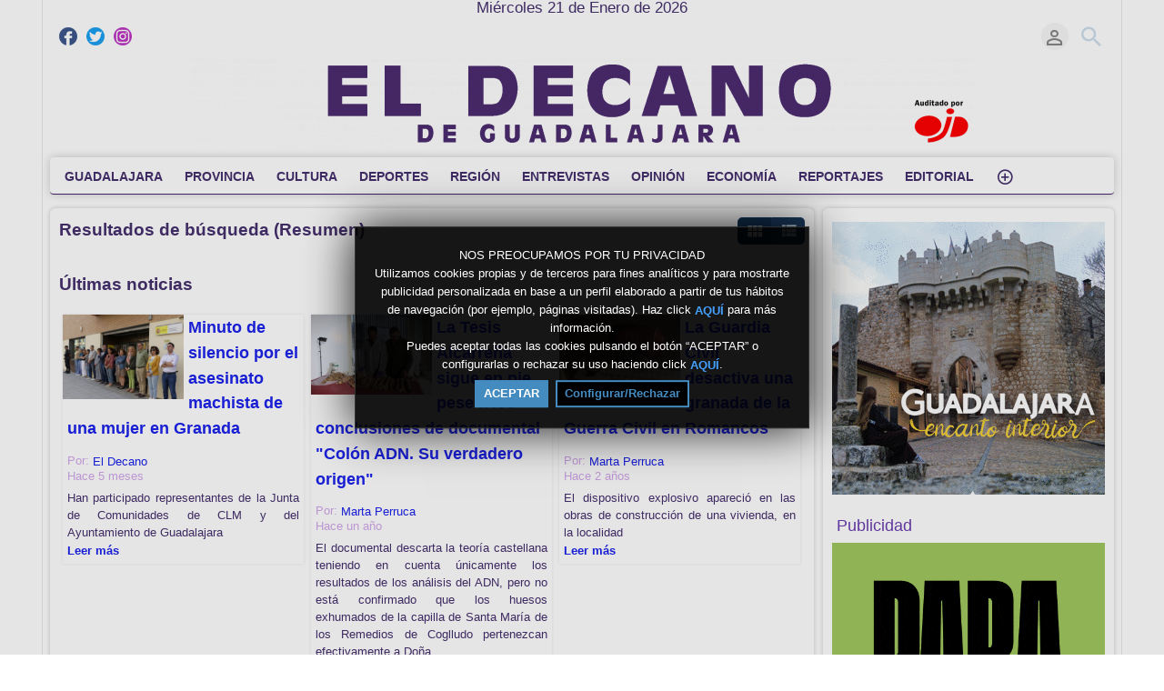

--- FILE ---
content_type: text/html; charset=UTF-8
request_url: https://eldecanodeguadalajara.com/index.php/portal/search/(tag)granada/
body_size: 15767
content:
<!DOCTYPE HTML>
<html lang="es" dir="ltr" class="v2 fe ltr ">
<head>
<meta charset="utf-8">
<title>EL DECANO DE GUADALAJARA | Búsqueda (Resumen) | Tag | granada</title>
<meta name="description" content="Resultados de búsqueda (Resumen) para: Tag | granada" >
<meta name="keywords" content="Buscar, Resumen, granada" >
<meta http-equiv=X-UA-Compatible content="IE=edge">
<meta name="viewport" content="width=device-width, initial-scale=1">
<link rel="canonical" href="https://eldecanodeguadalajara.com/index.php/portal/search/(tag)granada/" />
<meta name="robots" content="noindex">
<meta name="twitter:card" content="summary">
<meta name="twitter:site" content="@ElDecanodeGuad1">
<meta name="twitter:title" content="EL DECANO DE GUADALAJARA | Búsqueda (Resumen) | Tag | granada">
<meta name="twitter:description" content="Resultados de búsqueda (Resumen) para: Tag | granada">
<meta name="twitter:image:src" content="https://eldecanodeguadalajara.com/uploads/images/img_social_1751474308.png">
<meta name="twitter:url" content="https://eldecanodeguadalajara.com/index.php/portal/search/(tag)granada/">
<meta property="og:site_name" content="EL DECANO DE GUADALAJARA"/>
<meta property="og:url" content="https://eldecanodeguadalajara.com/index.php/portal/search/(tag)granada/" />
<meta property="og:title" content="EL DECANO DE GUADALAJARA | Búsqueda (Resumen) | Tag | granada"/>
<meta property="og:description" content="Resultados de búsqueda (Resumen) para: Tag | granada"/>
<meta property="og:image" content="https://eldecanodeguadalajara.com/uploads/images/img_social_1751474308.png"/>
<meta property="og:image:width" content="2268"/>
<meta property="og:image:height" content="263"/>
<link rel="image_src" href="https://eldecanodeguadalajara.com/uploads/images/img_social_1751474308.png" />
<meta property="og:type" content="website"/>
<link rel="stylesheet" href="https://eldecanodeguadalajara.com/public/frontend/v2/css_default/_main.css?pb=3999e7fa1de03eda99150ac58a1ac018"/>
<link rel="stylesheet" href="https://eldecanodeguadalajara.com/public/frontend/v2/fonts/icomoon/icomoon.css">
<link rel="stylesheet" href="https://eldecanodeguadalajara.com/public/frontend/v2/css_default/modal.css?pb=3999e7fa1de03eda99150ac58a1ac018"/>
<script>var elm=document.getElementsByTagName('html'); if(elm[0].dir=='rtl'||elm[0].style.direction=='rtl') document.write('<link rel="stylesheet" href="https://eldecanodeguadalajara.com/public/frontend/v2/css_default/_main_rtl.css?pb=3999e7fa1de03eda99150ac58a1ac018"/>');</script>
<link id="styler" rel="stylesheet" type="text/css" href="https://eldecanodeguadalajara.com/uploads/docs/style_1665483232.css"/>
<link rel="icon" href="https://eldecanodeguadalajara.com/favicon.ico">
<link rel="icon" href="https://eldecanodeguadalajara.com/apple-touch-icon-precomposed.png">
<link rel="apple-touch-icon-precomposed" href="https://eldecanodeguadalajara.com/apple-touch-icon-precomposed.png">
<link rel="apple-touch-icon" href="https://eldecanodeguadalajara.com/apple-touch-icon.png">
<script>
var SITE_BASE_URL = "https://eldecanodeguadalajara.com/";
var PUBLIC_COMMON_BASE_URL = "https://eldecanodeguadalajara.com/public/common/";
var THEME_BASE_URL = "https://eldecanodeguadalajara.com/public/frontend/v2/";
var HTML5_WEBM_ENABLED = 01;
var HTML5_DASH_ENABLED = 00;
var PRODUCT_BUILD_ID = "3999e7fa1de03eda99150ac58a1ac018";
</script>
<script src="https://eldecanodeguadalajara.com/langs/frontend/es/k_lang.js?pb=3999e7fa1de03eda99150ac58a1ac018"></script>
<script src="https://ajax.googleapis.com/ajax/libs/jquery/1.12.4/jquery.min.js"></script><script>window.jQuery || document.write('<script src="https://eldecanodeguadalajara.com/public/common/js/jquery-1.12.4.min.js"><\/script>');</script>
<script src="https://ajax.googleapis.com/ajax/libs/jqueryui/1.12.1/jquery-ui.min.js"></script><script>window.jQuery.ui || document.write('<script src="https://eldecanodeguadalajara.com/public/common/js/jquery-ui-1.12.1.min.js"><\/script>');</script>
<script src="https://eldecanodeguadalajara.com/public/common/js/k_common.js?pb=3999e7fa1de03eda99150ac58a1ac018"></script>
<script src="https://eldecanodeguadalajara.com/public/common/js/k_clip_preview.js"></script>
<script src="https://eldecanodeguadalajara.com/public/frontend/v2/js/main.js?pb=3999e7fa1de03eda99150ac58a1ac018"></script>
<link rel="stylesheet" href="https://eldecanodeguadalajara.com/public/common/js/k_cookies_notice.css"/>
<script>
var PRIVACY_POLICY_URL = "https://eldecanodeguadalajara.com/index.php/portal/p/2/";
var COOKIES_POLICY_URL = "https://eldecanodeguadalajara.com/index.php/portal/p/4/";
</script>
<script src="https://eldecanodeguadalajara.com/public/common/js/k_cookies_notice.js" async></script>
<script>
runHTMLHeadFuncs();
</script>
<!--[if lt IE 9]>
<script src="https://eldecanodeguadalajara.com/public/frontend/v2/js/respond.min.js"></script>
<![endif]-->
<script>if(typeof(stf)=="function"){stf();}if(typeof(stfi)=="function"){stfi();}</script><link rel="stylesheet" href="https://eldecanodeguadalajara.com/public/frontend/v2/eldecano.css"></link>
<style>
.mainMenu > li.destacado a { color:#f00;}
.views { display:none !important; }
</style>
<style>
@media screen and (max-width:760px)
{
.headerLogoArea.withBanner { display:block; }
.headerLogoArea.withBanner .headerLogo { display:none; }
}
</style>
<script type="application/ld+json">{ "@context" : "https://schema.org", "@type" : "Organization", "name" : "EL DECANO DE GUADALAJARA", "url" : "https://eldecanodeguadalajara.com/", "logo": "https://eldecanodeguadalajara.com/uploads/images/img_social_1751474308.png", "sameAs" : ["https://www.facebook.com/profile.php?id=100063727801534","https://twitter.com/ElDecanodeGuad1/","https://www.instagram.com/eldecanoguadalajara/"] }</script><script src="https://eldecanodeguadalajara.com/public/common/js/unveil/jquery.unveil.js"></script><script>
runLazyLoad=function() { $("img").unveil(50, function() { $(this).load(function() { this.style.opacity = 1; $("body").trigger("_lazyloadimageload",{}); }); }); }; $(document).ready(function(){ runLazyLoad(); }); </script>
<link rel="stylesheet" href="https://eldecanodeguadalajara.com/public/frontend/v2/css_default/k_notifications.css?pb=3999e7fa1de03eda99150ac58a1ac018"/>
<link rel="alternate" type="application/rss+xml" title="EL DECANO DE GUADALAJARA - RSS Feed Global" href="https://eldecanodeguadalajara.com/rss.php" />
<link rel="alternate" type="application/rss+xml" title="EL DECANO DE GUADALAJARA | Búsqueda (Resumen) | Tag | granada - RSS Feed de Galerías" href="https://eldecanodeguadalajara.com/rss.php?type=galleries" />
<link rel="alternate" type="application/rss+xml" title="EL DECANO DE GUADALAJARA | Búsqueda (Resumen) | Tag | granada - RSS Feed de noticias" href="https://eldecanodeguadalajara.com/rss.php?type=news" />
<link rel="alternate" type="application/rss+xml" title="EL DECANO DE GUADALAJARA | Búsqueda (Resumen) | Tag | granada - RSS Feed de eventos" href="https://eldecanodeguadalajara.com/rss.php?type=events" />
</head>
<body>
<div class="seo">
<h1>EL DECANO DE GUADALAJARA | Búsqueda (Resumen) | Tag | granada</h1>
<p>Resultados de búsqueda (Resumen) para: Tag | granada</p>
<p>Buscar, Resumen, granada</p>
</div>
<div class="pageWrapper">
<header>
<div class="headerArea">
<div class="mobileMenuWrapper">
<nav>
<div class="mobileMenu inactive">
<a href="#" id="mobileMenuCloseButton" class="mobileMenuCloseButton"><i class="icon-close"></i></a>
<a href="https://eldecanodeguadalajara.com/" class="headerMiniLogo"><img src="https://eldecanodeguadalajara.com/uploads/images/logo_site_small_1755775988.png" class="logo" alt="EL DECANO DE GUADALAJARA" title="EL DECANO DE GUADALAJARA" ></a>
<div class="clearFix"></div>
<form id="miniSearchForm" name="miniSearchForm" class="miniSearchForm" action="" method="get" >
<a href="#" class="searchButton" title="Buscar"><i class="icon-search"></i></a>
<input name="miniSearchField" id="miniSearchField" class="miniSearchField" value="" title="Buscar" />
</form>
<ul class="mobileMenuItems">
</ul>
<div class="followUsButtons">
</div>
</div>
</nav>
<div class="mobileMenuOverlay inactive"></div>
</div>
<div class="headerBarWrapper">
<div class="headerBar">
<a class="slidingMenuToggle"><i class="icon icon-menu"></i></a>
<ul id="followUsButtons" class="followUsButtons">
<li><a href="https://www.facebook.com/profile.php?id=100063727801534" title="Síguenos (Facebook)" alt="Síguenos (Facebook)" class="follow_us_icon follow_us_facebook_icon" target="_blank" ></a></li>
<li><a href="https://twitter.com/ElDecanodeGuad1/" title="Síguenos (Twitter)" alt="Síguenos (Twitter)" class="follow_us_icon follow_us_twitter_icon" target="_blank" ></a></li>
<li><a href="https://www.instagram.com/eldecanoguadalajara/" title="Síguenos (Instagram)" alt="Síguenos (Instagram)" class="follow_us_icon follow_us_instagram_icon" target="_blank" ></a></li>
<li><a href="https://eldecanodeguadalajara.com/rss.php" title="Suscribir (Feed Global de la WebTV)" class="follow_us_icon follow_us_rss" target="_blank"></a></li>
</ul>
<ul class="headerSearch">
<li class="headerSearchButtonWrapper withGenericFloatingSubmenu sticky"><a href="#" class="headerSearchButton genericFloatingSubmenuButton" title="Buscar"><i class="icon-search"></i></a>
<ul class="headerSearchBox genericFloatingSubmenu submenuAlignRight withArrow">
<li>
<form id="searchForm" name="searchForm" class="searchForm" action="https://eldecanodeguadalajara.com/index.php/portal/search/" method="get" >
<a href="#" class="searchButton" title="Buscar"><i class="icon-search"></i></a>
<ul id="searchMode" class="searchMode">
<li class="withGenericFloatingSubmenu"><a href="#" id="searchModeButton" class="searchModeButton genericFloatingSubmenuButton"><i class="icon-keyboard_arrow_down"></i></a>
<ul id="searchModeMenu" class="genericFloatingSubmenu submenuAlignRight withArrow">
<li><a href="#" id="searchModeVideos">Vídeos</a></li>
<li><a href="#" id="searchModeChannels">Canales</a></li>
<li><a href="#" id="searchModePages">Páginas</a></li>
<li><a href="#" id="searchModeGalleries">Galerías</a></li>
<li><a href="#" id="searchModeNews">Noticia</a></li>
<li><a href="#" id="searchModeEvents">Eventos</a></li>
<li><a href="#" id="searchModeAll">Todo</a></li>
</ul>
</li>
</ul>
<input name="iq" id="searchField" class="searchField" value="(tag)granada" title="Buscar" tabindex="-1" />
<input name="go" id="go" type="hidden" value="portal" />
<input name="do" id="do" type="hidden" value="search" />
<input name="searchFormGUI" id="searchFormGUI" type="hidden" value="desktop" />
<input name="searchFormFUrlStyle" id="searchFormFUrlStyle" type="hidden" value="default" />
<input name="searchFormBaseUrl" id="searchFormBaseUrl" type="hidden" value="https://eldecanodeguadalajara.com/" />
</form>
</li>
</ul>
</li>
</ul>
<ul class="headerUserMenu">
<li class="withGenericFloatingSubmenu"><a href="#" class="loggedOutUserButton genericFloatingSubmenuButton"><i class="icon-person_outline"></i></a>
<ul class="genericFloatingSubmenu submenuAlignRight withArrow">
<li><a href="https://eldecanodeguadalajara.com/index.php/portal/login/" ><span>Iniciar sesión</span> <i class="icon-input"></i></a></li>
<li style=""><a href="https://eldecanodeguadalajara.com/index.php/portal/register/" ><span>Registro</span> <i class="icon-person_add"></i></a></li>
</ul>
</li>
</ul>
<a href="https://eldecanodeguadalajara.com/" class="headerMiniLogo"><img src="https://eldecanodeguadalajara.com/uploads/images/logo_site_small_1755775988.png" class="logo" alt="EL DECANO DE GUADALAJARA" title="EL DECANO DE GUADALAJARA" ></a>
</div>
</div>
<div class="headerBarWrapperPlaceholder"></div>
<div class="headerLogoAreaWrapper">
<div class="headerLogoArea logoCenter">
<div id="headerBanner" class="headerBanner" style="display:none; "></div>
<a href="https://eldecanodeguadalajara.com/" class="headerLogo"><img src="https://eldecanodeguadalajara.com/uploads/images/logo_site_1751474475.png" class="logo" alt="EL DECANO DE GUADALAJARA" title="EL DECANO DE GUADALAJARA" ></a>
</div>
</div>
<nav>
<ul id="allHeaderMenuItems" style="display:none;">
<li class="itemf5397abfde381467b9765f4fcd36f75f"><a href="https://eldecanodeguadalajara.com/index.php/c/guadalajara-1/" target="_top" ><span>GUADALAJARA </span></a>
</li>
<li class="item38b3ae2cee716a218bc53eb627023913"><a href="https://eldecanodeguadalajara.com/index.php/c/provincia-8/" target="_top" ><span>PROVINCIA </span></a>
</li>
<li class="itemae5f39dda9c22e10eeba8774c840a195"><a href="https://eldecanodeguadalajara.com/index.php/c/cultura-4/" target="_top" ><span>CULTURA </span></a>
</li>
<li class="iteme1e8179c40d1feac578cb8437b5b1dd9"><a href="https://eldecanodeguadalajara.com/index.php/c/deportes-5/" target="_top" ><span>DEPORTES </span></a>
</li>
<li class="itemcad58da1c89fbb239772cf9613e902be"><a href="https://eldecanodeguadalajara.com/index.php/c/región-3/" target="_top" ><span>REGIÓN </span></a>
</li>
<li class="item205e9fd72227b3c37bf7a499d1a3c72c"><a href="https://eldecanodeguadalajara.com/index.php/c/entrevistas-6/" target="_top" ><span>ENTREVISTAS </span></a>
</li>
<li class="item06badb5fac874afe77ec5ec928da7583"><a href="https://eldecanodeguadalajara.com/index.php/c/opinión-7/" target="_top" ><span>OPINIÓN </span></a>
</li>
<li class="itemfeef6f975bd2d2d1efa6a6e6ae8ae756"><a href="https://eldecanodeguadalajara.com/index.php/c/economía-12/" target="_top" ><span>ECONOMÍA </span></a>
</li>
<li class="item22e24c2669c54ac6934a16f189b41f44"><a href="https://eldecanodeguadalajara.com/index.php/c/reportajes-13/" target="_top" ><span>REPORTAJES </span></a>
</li>
<li class="item3825fa21e419027099e05e4e529bcca4"><a href="https://eldecanodeguadalajara.com/index.php/c/editorial-11/" target="_top" ><span>EDITORIAL </span></a>
</li>
<li class="item17e225e3ca6783f8916aac053257a59d destacado"><a href="https://eldecanodeguadalajara.com/index.php/c/nacional-26/" target="_top" ><span>NACIONAL </span></a>
</li>
<li class="moreButton"><a href="#" title="Más"><i class="icon-control_point"></i></a></li>
<li class="homeButton"><a href="" target="_blank" rel="nofollow" ><span></span></a></li>
</ul>
<div class="headerMenuWrapper">
<ul id="headerMenu" class="headerMenu mainMenu">
</ul>
</div>
<div class="headerMenuExtraWrapper" style="display:none;">
<ul id="headerMenuExtra" class="headerMenuExtra mainMenu">
</ul>
<div class="clearFix"></div>
</div>
</nav>
</div>
</header>
<section>
<div class="pageBodyWrapper">
<div class="pageBody">
<div class="columnWrapper">
<div class="column mainColumn topSpace">
<section><div>
<div class="box">
<div class="boxTitle">
<div class="VMSelector">
<a href="#" class="button VMGridButton straightRight active"><i class="icon-view_module"></i></a>
<a href="#" class="button VMListButton straightLeft"><i class="icon-view_list"></i></a>
</div>
<h3>Resultados de búsqueda (Resumen)</h3>
</div>
<div class="boxContent padded">
<div class="pageMessage" style="display:none; ">No se encontraron contenidos relacionados con tu búsqueda.</div>
<div class="channelResults" style="display:none; ">
<h3 class="sectionTitle">Últimos canales</h3>
<div class="itemListWrapper genericList channelList">
<ul class="itemList noPadding">
<li class="item more" style="display:none; "><a href="https://eldecanodeguadalajara.com/index.php/portal/searchChannel/(tag)granada/1/">Más canales ({k.html.channel_list_total_items})</a></li>
</ul>
</div>
</div>
<div class="videoResults" style="display:none; ">
<h3 class="sectionTitle">Últimos vídeos</h3>
<div class="itemListWrapper genericList clipList">
<ul class="itemList noPadding">
<li class="item more" style="display:none; "><a href="https://eldecanodeguadalajara.com/index.php/portal/searchVideo/(tag)granada/1/">Más vídeos ({k.html.clip_list_total_items})</a></li>
</ul>
</div>
</div>
<div class="pageResults" style="display:none; ">
<h3 class="sectionTitle">Últimas páginas</h3>
<div class="itemListWrapper genericList pageList">
<ul class="itemList noPadding">
<li class="item more" style="display:none; "><a href="https://eldecanodeguadalajara.com/index.php/portal/searchPage/(tag)granada/1/">Más páginas ({k.html.page_list_total_items})</a></li>
</ul>
</div>
</div>
<div class="galleryResults" style="display:none; ">
<h3 class="sectionTitle">Últimas galerías</h3>
<div class="itemListWrapper genericList galleryList">
<ul class="itemList noPadding">
<li class="item more" style="display:none; "><a href="https://eldecanodeguadalajara.com/index.php/portal/searchGallery/(tag)granada/1/">Más galerías ({k.html.gallery_list_total_items})</a></li>
</ul>
</div>
</div>
<div class="newsResults" style="">
<h3 class="sectionTitle">Últimas noticias</h3>
<div class="itemListWrapper genericList newsList newsListMod">
<ul class="itemList noPadding">
<li class="item news " data-id="news_14813">
<div class="image" style="">
<div class="infoOverlay">
<div class="stickers">
<div class="stickerPremium" style="display:none; " title="Premium"><i class="icon-local_play"></i></div>
<div class="stickerFavorited" style="display:none; " title="Favorito"><i class="icon-favorite"></i></div>
<div class="stickerFeatured" style="display:none; " title="Destacado"><i class="icon-star"></i></div>
<div class="stickerRestricted" style="display:none; " title="Restringido"><i class="icon-lock"></i></div>
</div>
</div>
<a href="https://eldecanodeguadalajara.com/index.php/news/14813/minuto-de-silencio-por-el-asesinato-machista-de-una-mujer-en-granada/">
<img class="lazyload" src="https://eldecanodeguadalajara.com/public/common/images/spc.gif" data-src="https://eldecanodeguadalajara.com/uploads/images/news_14813_1756811422_thumb.jpg" alt="Minuto de silencio por el asesinato machista de una mujer en Granada">
</a>
</div>
<div class="text">
<h4 class="title"><a href="https://eldecanodeguadalajara.com/index.php/news/14813/minuto-de-silencio-por-el-asesinato-machista-de-una-mujer-en-granada/">Minuto de silencio por el asesinato machista de una mujer en Granada</a></h4>
<div class="itemInfo">
<div class="user dim">Por: <a href="https://eldecanodeguadalajara.com/index.php/portal/user/7/el-decano/">El Decano</a></div>
<div class="date dim timeago" data-datetime="2025-09-02T13:08:52+0200">Fecha: 02/09/2025 01:08 PM</div>
</div>
<div class="description">
Han participado representantes de la Junta de Comunidades de CLM y del Ayuntamiento de Guadalajara
<div class="readMore"><a href="https://eldecanodeguadalajara.com/index.php/news/14813/minuto-de-silencio-por-el-asesinato-machista-de-una-mujer-en-granada/">Leer más</a></div>
</div>
<ul class="categories"></ul>
</div>
</li><li class="item news " data-id="news_9889">
<div class="image" style="">
<div class="infoOverlay">
<div class="stickers">
<div class="stickerPremium" style="display:none; " title="Premium"><i class="icon-local_play"></i></div>
<div class="stickerFavorited" style="display:none; " title="Favorito"><i class="icon-favorite"></i></div>
<div class="stickerFeatured" style="display:none; " title="Destacado"><i class="icon-star"></i></div>
<div class="stickerRestricted" style="display:none; " title="Restringido"><i class="icon-lock"></i></div>
</div>
</div>
<a href="https://eldecanodeguadalajara.com/index.php/news/9889/la-tesis-alcarreña-sigue-en-pie-pese-a-los-conclusiones-de-documental-colón-adn-su-verdadero-origen/">
<img class="lazyload" src="https://eldecanodeguadalajara.com/public/common/images/spc.gif" data-src="https://eldecanodeguadalajara.com/uploads/images/news_9889_1729184698_thumb.jpg" alt="La Tesis Alcarreña sigue en pie, pese a los conclusiones de documental &quot;Colón ADN. Su verdadero origen&quot;">
</a>
</div>
<div class="text">
<h4 class="title"><a href="https://eldecanodeguadalajara.com/index.php/news/9889/la-tesis-alcarreña-sigue-en-pie-pese-a-los-conclusiones-de-documental-colón-adn-su-verdadero-origen/">La Tesis Alcarreña sigue en pie, pese a los conclusiones de documental &quot;Colón ADN. Su verdadero origen&quot;</a></h4>
<div class="itemInfo">
<div class="user dim">Por: <a href="https://eldecanodeguadalajara.com/index.php/portal/user/5/marta-perruca/">Marta Perruca</a></div>
<div class="date dim timeago" data-datetime="2024-10-19T08:00:00+0200">Fecha: 19/10/2024 08:00 AM</div>
</div>
<div class="description">
El documental descarta la teoría castellana teniendo en cuenta únicamente los resultados de los análisis del ADN, pero no está confirmado que los huesos exhumados de la capilla de Santa María de los Remedios de Coglludo pertenezcan efectivamente a Doña...
<div class="readMore"><a href="https://eldecanodeguadalajara.com/index.php/news/9889/la-tesis-alcarreña-sigue-en-pie-pese-a-los-conclusiones-de-documental-colón-adn-su-verdadero-origen/">Leer más</a></div>
</div>
<ul class="categories"></ul>
</div>
</li><li class="item news " data-id="news_5876">
<div class="image" style="">
<div class="infoOverlay">
<div class="stickers">
<div class="stickerPremium" style="display:none; " title="Premium"><i class="icon-local_play"></i></div>
<div class="stickerFavorited" style="display:none; " title="Favorito"><i class="icon-favorite"></i></div>
<div class="stickerFeatured" style="display:none; " title="Destacado"><i class="icon-star"></i></div>
<div class="stickerRestricted" style="display:none; " title="Restringido"><i class="icon-lock"></i></div>
</div>
</div>
<a href="https://eldecanodeguadalajara.com/index.php/news/5876/la-guardia-civil-desactiva-una-granada-de-la-guerra-civil-en-romancos/">
<img class="lazyload" src="https://eldecanodeguadalajara.com/public/common/images/spc.gif" data-src="https://eldecanodeguadalajara.com/uploads/images/news_5876_1706183919_thumb.jpg" alt="La Guardia Civil desactiva una granada de la Guerra Civil en Romancos">
</a>
</div>
<div class="text">
<h4 class="title"><a href="https://eldecanodeguadalajara.com/index.php/news/5876/la-guardia-civil-desactiva-una-granada-de-la-guerra-civil-en-romancos/">La Guardia Civil desactiva una granada de la Guerra Civil en Romancos</a></h4>
<div class="itemInfo">
<div class="user dim">Por: <a href="https://eldecanodeguadalajara.com/index.php/portal/user/5/marta-perruca/">Marta Perruca</a></div>
<div class="date dim timeago" data-datetime="2024-01-25T12:33:19+0100">Fecha: 25/01/2024 12:33 PM</div>
</div>
<div class="description">
El dispositivo explosivo apareció en las obras de construcción de una vivienda, en la localidad
<div class="readMore"><a href="https://eldecanodeguadalajara.com/index.php/news/5876/la-guardia-civil-desactiva-una-granada-de-la-guerra-civil-en-romancos/">Leer más</a></div>
</div>
<ul class="categories"></ul>
</div>
</li><li class="item news " data-id="news_4385">
<div class="image" style="">
<div class="infoOverlay">
<div class="stickers">
<div class="stickerPremium" style="display:none; " title="Premium"><i class="icon-local_play"></i></div>
<div class="stickerFavorited" style="display:none; " title="Favorito"><i class="icon-favorite"></i></div>
<div class="stickerFeatured" style="display:none; " title="Destacado"><i class="icon-star"></i></div>
<div class="stickerRestricted" style="display:none; " title="Restringido"><i class="icon-lock"></i></div>
</div>
</div>
<a href="https://eldecanodeguadalajara.com/index.php/news/4385/es-cristóbal-colón-alcarreño-un-enigma-que-se-sigue-escribiendo/">
<img class="lazyload" src="https://eldecanodeguadalajara.com/public/common/images/spc.gif" data-src="https://eldecanodeguadalajara.com/uploads/images/news_4385_1697191944_thumb.jpg" alt="¿Es Cristóbal Colón alcarreño? Un enigma que se sigue escribiendo">
</a>
</div>
<div class="text">
<h4 class="title"><a href="https://eldecanodeguadalajara.com/index.php/news/4385/es-cristóbal-colón-alcarreño-un-enigma-que-se-sigue-escribiendo/">¿Es Cristóbal Colón alcarreño? Un enigma que se sigue escribiendo</a></h4>
<div class="itemInfo">
<div class="user dim">Por: <a href="https://eldecanodeguadalajara.com/index.php/portal/user/5/marta-perruca/">Marta Perruca</a></div>
<div class="date dim timeago" data-datetime="2023-10-14T08:00:00+0200">Fecha: 14/10/2023 08:00 AM</div>
</div>
<div class="description">
La Universidad de Granada coordina el proyecto más ambicioso llevado a cabo hasta el momento para cotejar el ADN de los supuestos restos del Almirante en Sevilla  con los que podrían validar alguna de las ocho tesis fundamentadas que concurren a esta i...
<div class="readMore"><a href="https://eldecanodeguadalajara.com/index.php/news/4385/es-cristóbal-colón-alcarreño-un-enigma-que-se-sigue-escribiendo/">Leer más</a></div>
</div>
<ul class="categories"></ul>
</div>
</li>
</ul>
</div>
<script>
$(".newsList > ul").append('<li class="item more" style=""><a href="https://eldecanodeguadalajara.com/index.php/portal/searchNews/(tag)granada/1/">Más noticias (5)</a></li>');
</script>
</div>
<div class="eventResults" style="display:none; ">
<h3 class="sectionTitle">Últimos eventos</h3>
<div class="itemListWrapper genericList newsList eventListMod ongoingpast">
<ul class="itemList noPadding">
</ul>
</div>
<script>
$(".newsList.eventListMod.ongoingpast > ul").append('<li class="item more" style="display:none"><a href="https://eldecanodeguadalajara.com/index.php/portal/searchEvent/(tag)granada/1/">Más eventos (0)</a></li>');
</script>
</div>
</div>
</div>
<div class="box topSpace topPadding bottomPadding midPageBanner" style="display:none; "></div>
</div></section>
</div>
<div class="column sideColumn topSpace">
<aside><div>
<div class="box topSpace sideBarBanner" style="display:none; "></div>
<div class="box topSpace widget noTitle widget_114">
<div class="widgetTitle" style=""><h3>Fitur</h3></div>
<div class="widgetContent"><a href="https://www.turismoenguadalajara.es/" data-kaf-id="4382" target="_blank" rel="" title=""><img src="https://eldecanodeguadalajara.com/uploads/assorted/upload_5_4382_1768552972.gif" width="100%" height="" data-kaf-id="4382" data-kaf-name="upload_5_4382_1768552972.gif" alt="" /></a></div>
<div class="clearFix"></div>
</div>
<div class="box topSpace widget widget_156">
<div class="widgetTitle" style=""><h3>Publicidad</h3></div>
<div class="widgetContent"><a href="https://ad.doubleclick.net/ddm/trackclk/N5132.4046251ELDECANODEGUADALAJ0/B34900483.438285587;dc_trk_aid=631690921;dc_trk_cid=231014164;dc_lat=;dc_rdid=;tag_for_child_directed_treatment=;tfua=;gdpr=${GDPR};gdpr_consent=${GDPR_CONSENT_755};ltd=;dc_tdv=1" data-kaf-id="3268" target="_top" rel="" title=""><img src="https://eldecanodeguadalajara.com/uploads/assorted/upload_4_3268_1742814758.gif" width="100%" height="" data-kaf-id="3268" data-kaf-name="upload_4_3268_1742814758.gif" alt="" /></a>
<IMG SRC="https://ad.doubleclick.net/ddm/trackimp/N5132.4046251ELDECANODEGUADALAJ0/B34900483.438285587;dc_trk_aid=631690921;dc_trk_cid=231014164;ord=[timestamp];dc_lat=;dc_rdid=;tag_for_child_directed_treatment=;tfua=;gdpr=${GDPR};gdpr_consent=${GDPR_CONSENT_755};ltd=;dc_tdv=1?" attributionsrc BORDER="0" HEIGHT="1" WIDTH="1" ALT="Advertisement">
</div>
<div class="clearFix"></div>
</div>
<div class="box topSpace widget widget_130">
<div class="widgetTitle" style=""><h3>Publicidad</h3></div>
<div class="widgetContent"><a href="https://eldecanodeguadalajara.com/" data-kaf-id="3677" target="_blank" rel="" title=""><img src="https://eldecanodeguadalajara.com/uploads/assorted/upload_3_3677_1749115005.gif" width="100%" height="" data-kaf-id="3677" data-kaf-name="upload_3_3677_1749115005.gif" alt="" /></a></div>
<div class="clearFix"></div>
</div>
<div class="box topSpace widget widget_81">
<div class="widgetTitle" style=""><h3>Publicidad</h3></div>
<div class="widgetContent"><a href="https://eldecanodeguadalajara.com/" data-kaf-id="1775" target="_blank" rel="" title=""><img src="https://eldecanodeguadalajara.com/uploads/assorted/upload_3_1775_1708695930.gif" width="100%" height="" data-kaf-id="1775" data-kaf-name="upload_3_1775_1708695930.gif" alt="" /></a></div>
<div class="clearFix"></div>
</div>
<div class="box topSpace widget noTitle widget_11">
<div class="widgetTitle" style=""><h3>OPINIÓN</h3></div>
<div class="widgetContent"><a href="https://eldecanodeguadalajara.com/index.php/c/opinión-7/" data-kaf-id="30" target="_top" rel="" title="OPINIÓN"><img src="https://eldecanodeguadalajara.com/uploads/assorted/upload_2_30_1666611525.jpg" width="100%" height="" data-kaf-id="30" data-kaf-name="upload_2_30_1666611525.jpg" alt="OPINIÓN" /></a></div>
<div class="clearFix"></div>
</div>
<div class="box topSpace widget noTitle widget_12">
<div class="widgetTitle" style=""><h3>EDITORIAL</h3></div>
<div class="widgetContent"><a href=https://eldecanodeguadalajara.com/index.php/c/editorial-11/ data-kaf-id="31" target="_top" rel="" title="EDITORIAL"><img src="https://eldecanodeguadalajara.com/uploads/assorted/upload_2_31_1666611901.jpg" width="100%" height="" data-kaf-id="31" data-kaf-name="upload_2_31_1666611901.jpg" alt="EDITORIAL" /></a></div>
<div class="clearFix"></div>
</div>
<div class="box topSpace widget noTitle widget_40">
<div class="widgetTitle" style=""><h3>AGENDA CULTURAL</h3></div>
<div class="widgetContent"><a href="https://eldecanodeguadalajara.com/index.php/c/agenda-cultural-16/" data-kaf-id="506" target="_top" rel="" title="AGENDA CULTURAL"><img src="https://eldecanodeguadalajara.com/uploads/assorted/upload_1_1973_1714993721.jpg" width="100%" height="" data-kaf-id="1973" data-kaf-name="upload_1_1973_1714993721.jpg" alt="Agenda Cultura" /></a></div>
<div class="clearFix"></div>
</div>
<div class="box topSpace widget noTitle widget_133">
<div class="widgetTitle" style=""><h3>NOTICIAS NACIONALES</h3></div>
<div class="widgetContent"><a href="https://eldecanodeguadalajara.com/index.php/c/nacional-26/" data-kaf-id="3834" target="_top" rel="" title="NOTICIAS NACIONALES"><img src="https://eldecanodeguadalajara.com/uploads/assorted/upload_1_3834_1753283684.jpg" width="100%" height="" data-kaf-id="3834" data-kaf-name="upload_1_3834_1753283684.jpg" alt="NOTICIAS NACIONALES" /></a></div>
<div class="clearFix"></div>
</div>
<div class="box topSpace widget noTitle widget_53">
<div class="widgetTitle" style=""><h3>La Máquina del Tiempo</h3></div>
<div class="widgetContent"><a href="https://eldecanodeguadalajara.com/index.php/c/la-máquina-del-tiempo-25/" data-kaf-id="3037" target="_top" rel="" title="La Máquina del Tiempo"><img src="https://eldecanodeguadalajara.com/uploads/assorted/upload_1_3037_1738838377.jpg" width="100%" height="" data-kaf-id="3037" data-kaf-name="upload_1_3037_1738838377.jpg" alt="La Máquina del Tiempo" /></a></div>
<div class="clearFix"></div>
</div>
<div class="box topSpace widget noTitle widget_93">
<div class="widgetTitle" style=""><h3>Los vecinos denuncian</h3></div>
<div class="widgetContent"><a href="https://eldecanodeguadalajara.com/index.php/c/los-vecinos-denuncian-22/" data-kaf-id="1933" target="_top" rel="" title="Los Vecinos Denunciam"><img src="https://eldecanodeguadalajara.com/uploads/assorted/upload_1_1933_1714058178.jpg" width="100%" height="" data-kaf-id="1933" data-kaf-name="upload_1_1933_1714058178.jpg" alt="Los Vecinos Denunciam" /></a></div>
<div class="clearFix"></div>
</div>
<div class="box topSpace widget noTitle widget_138">
<div class="widgetTitle" style=""><h3>Rumbo al Eclipse Total</h3></div>
<div class="widgetContent"><a href="https://eldecanodeguadalajara.com/index.php/c/rumbo-al-eclipse-total-27/" data-kaf-id="3893" target="_top" rel="" title=""><img src="https://eldecanodeguadalajara.com/uploads/assorted/upload_1_3893_1755775529.jpg" width="100%" height="" data-kaf-id="3893" data-kaf-name="upload_1_3893_1755775529.jpg" alt="" /></a></div>
<div class="clearFix"></div>
</div>
<div class="box topSpace widget noTitle widget_39">
<div class="widgetTitle" style=""><h3>deportes titulo</h3></div>
<div class="widgetContent"><a href="https://eldecanodeguadalajara.com/index.php/c/deportes-5/" data-kaf-id="505" target="_top" rel="" title="deportes"><img src="https://eldecanodeguadalajara.com/uploads/assorted/upload_1_505_1677072053.jpg" width="100%" height="" data-kaf-id="505" data-kaf-name="upload_1_505_1677072053.jpg" alt="deportes" /></a></div>
<div class="clearFix"></div>
</div>
<div class="box topSpace widget noTitle widget_9">
<div class="widgetTitle" style=""><h3>DEPORTES</h3></div>
<div class="widgetContent">
<div class="itemListWrapper newsList">
<ul class="itemList">
<li class="item news" data-id="news_16999">
<div class="image">
<a href="https://eldecanodeguadalajara.com/index.php/news/16999/el-derbi-cae-del-lado-del-guadalajara-b-y-el-azuqueca-sigue-sin-levantar-cabeza/"><img class="lazyload" src="https://eldecanodeguadalajara.com/public/common/images/spc.gif" data-src="https://eldecanodeguadalajara.com/uploads/images/news_16999_1768814881_thumb.jpg" alt="El derbi cae del lado del Guadalajara B y el Azuqueca sigue sin levantar cabeza"></a>
</div>
<div class="stickers outside dim">
<div class="stickerFeatured" style="display:none; " title="Destacado"><i class="icon-star"></i></div>
</div>
<div class="text">
<h4 class="title"><a href="https://eldecanodeguadalajara.com/index.php/news/16999/el-derbi-cae-del-lado-del-guadalajara-b-y-el-azuqueca-sigue-sin-levantar-cabeza/">El derbi cae del lado del Guadalajara B y el Azuqueca sigue sin levantar cabeza</a></h4>
<div class="itemInfo">
<div class="date dim timeago" data-datetime="2026-01-19T10:27:12+0100">19/01/2026 10:27 AM</div>
</div>
<ul class="categories"></ul>
</div>
</li>
<li class="item news" data-id="news_16996">
<div class="image">
<a href="https://eldecanodeguadalajara.com/index.php/news/16996/tras-el-tropiezo-en-lasesarre-el-cd-guadalajara-entra-en-una-semana-crucial/"><img class="lazyload" src="https://eldecanodeguadalajara.com/public/common/images/spc.gif" data-src="https://eldecanodeguadalajara.com/uploads/images/news_16996_1768814311_thumb.jpg" alt="Tras el tropiezo en Lasesarre, el CD Guadalajara entra en una semana crucial"></a>
</div>
<div class="stickers outside dim">
<div class="stickerFeatured" style="display:none; " title="Destacado"><i class="icon-star"></i></div>
</div>
<div class="text">
<h4 class="title"><a href="https://eldecanodeguadalajara.com/index.php/news/16996/tras-el-tropiezo-en-lasesarre-el-cd-guadalajara-entra-en-una-semana-crucial/">Tras el tropiezo en Lasesarre, el CD Guadalajara entra en una semana crucial</a></h4>
<div class="itemInfo">
<div class="date dim timeago" data-datetime="2026-01-19T10:17:36+0100">19/01/2026 10:17 AM</div>
</div>
<ul class="categories"></ul>
</div>
</li>
<li class="item news" data-id="news_16991">
<div class="image">
<a href="https://eldecanodeguadalajara.com/index.php/news/16991/el-cd-chiloeches-compite-de-tú-a-tú-pero-se-queda-sin-premio-ante-el-ourense/"><img class="lazyload" src="https://eldecanodeguadalajara.com/public/common/images/spc.gif" data-src="https://eldecanodeguadalajara.com/uploads/images/news_16991_1768728730_thumb.jpg" alt="El CD Chiloeches compite de tú a tú, pero se queda sin premio ante el Ourense"></a>
</div>
<div class="stickers outside dim">
<div class="stickerFeatured" style="display:none; " title="Destacado"><i class="icon-star"></i></div>
</div>
<div class="text">
<h4 class="title"><a href="https://eldecanodeguadalajara.com/index.php/news/16991/el-cd-chiloeches-compite-de-tú-a-tú-pero-se-queda-sin-premio-ante-el-ourense/">El CD Chiloeches compite de tú a tú, pero se queda sin premio ante el Ourense</a></h4>
<div class="itemInfo">
<div class="date dim timeago" data-datetime="2026-01-18T10:17:55+0100">18/01/2026 10:17 AM</div>
</div>
<ul class="categories"></ul>
</div>
</li>
</ul>
<a href="https://eldecanodeguadalajara.com/index.php/c/deportes-news-5/1/" class="widgetMoreResults" style="">Más noticias</a>
</div>
</div>
<div class="clearFix"></div>
</div>
<div class="box topSpace widget noTitle widget_7">
<div class="widgetTitle" style=""><h3>Nuestro Twitter</h3></div>
<div class="widgetContent"><a class="twitter-timeline" data-width="300" data-height="530" href="https://twitter.com/ElDecanodeGuad1?ref_src=twsrc%5Etfw">Tweets by ElDecanodeGuad1</a> <script async src="https://platform.twitter.com/widgets.js" charset="utf-8"></script></div>
<div class="clearFix"></div>
</div>
<div class="box topSpace widget tags widget_1">
<div class="widgetTitle" style=""><h3>Nube de Tags</h3></div>
<ul class="tagList"><li class="tag style3"><a href="https://eldecanodeguadalajara.com/index.php/portal/search/(tag)manifestación/">manifestación</a></li><li class="tag style1"><a href="https://eldecanodeguadalajara.com/index.php/portal/search/(tag)huelga%20cabanillas/">huelga cabanillas</a></li><li class="tag style1"><a href="https://eldecanodeguadalajara.com/index.php/portal/search/(tag)incendio/">incendio</a></li><li class="tag style3"><a href="https://eldecanodeguadalajara.com/index.php/portal/search/(tag)Amador%20Pastor/">Amador Pastor</a></li><li class="tag style2"><a href="https://eldecanodeguadalajara.com/index.php/portal/search/(tag)jornada%20solidaria/">jornada solidaria</a></li><li class="tag style1"><a href="https://eldecanodeguadalajara.com/index.php/portal/search/(tag)Margarita%20Gascueña/">Margarita Gascueña</a></li><li class="tag style5"><a href="https://eldecanodeguadalajara.com/index.php/portal/search/(tag)inocentadas/">inocentadas</a></li><li class="tag style1"><a href="https://eldecanodeguadalajara.com/index.php/portal/search/(tag)el%20decano%20de%20guadalajara/">el decano de guadalajara</a></li><li class="tag style2"><a href="https://eldecanodeguadalajara.com/index.php/portal/search/(tag)planes%20emergencia/">planes emergencia</a></li><li class="tag style2"><a href="https://eldecanodeguadalajara.com/index.php/portal/search/(tag)embalses/">embalses</a></li><li class="tag style3"><a href="https://eldecanodeguadalajara.com/index.php/portal/search/(tag)meteorología/">meteorología</a></li><li class="tag style5"><a href="https://eldecanodeguadalajara.com/index.php/portal/search/(tag)previsión/">previsión</a></li><li class="tag style4"><a href="https://eldecanodeguadalajara.com/index.php/portal/search/(tag)UGT/">UGT</a></li><li class="tag style4"><a href="https://eldecanodeguadalajara.com/index.php/portal/search/(tag)Protección%20solar/">Protección solar</a></li><li class="tag style4"><a href="https://eldecanodeguadalajara.com/index.php/portal/search/(tag)Eslovaquia/">Eslovaquia</a></li></ul>
<div class="clearFix"></div>
</div>
<div class="box topSpace widget widget_2">
<div class="widgetTitle" style=""><h3>y además...</h3></div>
<div class="widgetContent">
<div class="itemListWrapper newsList">
<ul class="itemList">
<li class="item news" data-id="news_17046">
<div class="image">
<a href="https://eldecanodeguadalajara.com/index.php/news/17046/almonacid-de-zorita-celebra-san-sebastián/"><img class="lazyload" src="https://eldecanodeguadalajara.com/public/common/images/spc.gif" data-src="https://eldecanodeguadalajara.com/uploads/images/news_17046_1768989056_thumb.jpg" alt="Almonacid de Zorita celebra San Sebastián"></a>
</div>
<div class="stickers outside dim">
<div class="stickerFeatured" style="display:none; " title="Destacado"><i class="icon-star"></i></div>
</div>
<div class="text">
<h4 class="title"><a href="https://eldecanodeguadalajara.com/index.php/news/17046/almonacid-de-zorita-celebra-san-sebastián/">Almonacid de Zorita celebra San Sebastián</a></h4>
<div class="itemInfo">
<div class="date dim timeago" data-datetime="2026-01-21T10:47:59+0100">21/01/2026 10:47 AM</div>
</div>
<ul class="categories"></ul>
</div>
</li>
<li class="item news" data-id="news_17045">
<div class="image">
<a href="https://eldecanodeguadalajara.com/index.php/news/17045/el-sindicato-de-maquinistas-convoca-huelga-general-tras-los-accidentes-de-adamuz-y-gelida/"><img class="lazyload" src="https://eldecanodeguadalajara.com/public/common/images/spc.gif" data-src="https://eldecanodeguadalajara.com/uploads/images/news_17045_1768987887_thumb.jpg" alt="El sindicato de maquinistas convoca Huelga General tras los accidentes de Adamuz y Gelida"></a>
</div>
<div class="stickers outside dim">
<div class="stickerFeatured" style="" title="Destacado"><i class="icon-star"></i></div>
</div>
<div class="text">
<h4 class="title"><a href="https://eldecanodeguadalajara.com/index.php/news/17045/el-sindicato-de-maquinistas-convoca-huelga-general-tras-los-accidentes-de-adamuz-y-gelida/">El sindicato de maquinistas convoca Huelga General tras los accidentes de Adamuz y Gelida</a></h4>
<div class="itemInfo">
<div class="date dim timeago" data-datetime="2026-01-21T10:09:38+0100">21/01/2026 10:09 AM</div>
</div>
<ul class="categories"></ul>
</div>
</li>
<li class="item news" data-id="news_17033">
<div class="image">
<a href="https://eldecanodeguadalajara.com/index.php/news/17033/aviso-amarillo-por-nieve-en-la-sierra-norte-de-guadalajara/"><img class="lazyload" src="https://eldecanodeguadalajara.com/public/common/images/spc.gif" data-src="https://eldecanodeguadalajara.com/uploads/images/news_17033_1768911766_thumb.png" alt="Aviso amarillo por nieve en la Sierra Norte de Guadalajara"></a>
</div>
<div class="stickers outside dim">
<div class="stickerFeatured" style="" title="Destacado"><i class="icon-star"></i></div>
</div>
<div class="text">
<h4 class="title"><a href="https://eldecanodeguadalajara.com/index.php/news/17033/aviso-amarillo-por-nieve-en-la-sierra-norte-de-guadalajara/">Aviso amarillo por nieve en la Sierra Norte de Guadalajara</a></h4>
<div class="itemInfo">
<div class="date dim timeago" data-datetime="2026-01-21T10:00:28+0100">21/01/2026 10:00 AM</div>
</div>
<ul class="categories"></ul>
</div>
</li>
<li class="item news" data-id="news_17043">
<div class="image">
<a href="https://eldecanodeguadalajara.com/index.php/news/17043/pastrana-celebra-san-sebastián-recordando-a-las-víctimas-del-accidente-ferroviario-de-adamuz/"><img class="lazyload" src="https://eldecanodeguadalajara.com/public/common/images/spc.gif" data-src="https://eldecanodeguadalajara.com/uploads/images/news_17043_1768930520_thumb.jpg" alt="Pastrana celebra San Sebastián recordando a las víctimas del accidente ferroviario de Adamuz"></a>
</div>
<div class="stickers outside dim">
<div class="stickerFeatured" style="display:none; " title="Destacado"><i class="icon-star"></i></div>
</div>
<div class="text">
<h4 class="title"><a href="https://eldecanodeguadalajara.com/index.php/news/17043/pastrana-celebra-san-sebastián-recordando-a-las-víctimas-del-accidente-ferroviario-de-adamuz/">Pastrana celebra San Sebastián recordando a las víctimas del accidente ferroviario de Adamuz</a></h4>
<div class="itemInfo">
<div class="date dim timeago" data-datetime="2026-01-20T18:29:44+0100">20/01/2026 06:29 PM</div>
</div>
<ul class="categories"></ul>
</div>
</li>
</ul>
<a href="https://eldecanodeguadalajara.com/index.php/news/" class="widgetMoreResults" style="">Más noticias</a>
</div>
</div>
<div class="clearFix"></div>
</div>
<div class="box topSpace widget widget_4">
<div class="widgetTitle" style=""><h3>noticias destacadas</h3></div>
<div class="widgetContent">
<div class="itemListWrapper newsList">
<ul class="itemList">
<li class="item news" data-id="news_17045">
<div class="image">
<a href="https://eldecanodeguadalajara.com/index.php/news/17045/el-sindicato-de-maquinistas-convoca-huelga-general-tras-los-accidentes-de-adamuz-y-gelida/"><img class="lazyload" src="https://eldecanodeguadalajara.com/public/common/images/spc.gif" data-src="https://eldecanodeguadalajara.com/uploads/images/news_17045_1768987887_thumb.jpg" alt="El sindicato de maquinistas convoca Huelga General tras los accidentes de Adamuz y Gelida"></a>
</div>
<div class="stickers outside dim">
<div class="stickerFeatured" style="" title="Destacado"><i class="icon-star"></i></div>
</div>
<div class="text">
<h4 class="title"><a href="https://eldecanodeguadalajara.com/index.php/news/17045/el-sindicato-de-maquinistas-convoca-huelga-general-tras-los-accidentes-de-adamuz-y-gelida/">El sindicato de maquinistas convoca Huelga General tras los accidentes de Adamuz y Gelida</a></h4>
<div class="itemInfo">
<div class="date dim timeago" data-datetime="2026-01-21T10:09:38+0100">21/01/2026 10:09 AM</div>
</div>
<ul class="categories"></ul>
</div>
</li>
<li class="item news" data-id="news_17033">
<div class="image">
<a href="https://eldecanodeguadalajara.com/index.php/news/17033/aviso-amarillo-por-nieve-en-la-sierra-norte-de-guadalajara/"><img class="lazyload" src="https://eldecanodeguadalajara.com/public/common/images/spc.gif" data-src="https://eldecanodeguadalajara.com/uploads/images/news_17033_1768911766_thumb.png" alt="Aviso amarillo por nieve en la Sierra Norte de Guadalajara"></a>
</div>
<div class="stickers outside dim">
<div class="stickerFeatured" style="" title="Destacado"><i class="icon-star"></i></div>
</div>
<div class="text">
<h4 class="title"><a href="https://eldecanodeguadalajara.com/index.php/news/17033/aviso-amarillo-por-nieve-en-la-sierra-norte-de-guadalajara/">Aviso amarillo por nieve en la Sierra Norte de Guadalajara</a></h4>
<div class="itemInfo">
<div class="date dim timeago" data-datetime="2026-01-21T10:00:28+0100">21/01/2026 10:00 AM</div>
</div>
<ul class="categories"></ul>
</div>
</li>
<li class="item news" data-id="news_17030">
<div class="image">
<a href="https://eldecanodeguadalajara.com/index.php/news/17030/la-concejala-de-bienestar-social-conchi-bargiela-expresa-su-rechazo-a-la-moción-de-censura-contra-el-alcalde-de-quer/"><img class="lazyload" src="https://eldecanodeguadalajara.com/public/common/images/spc.gif" data-src="https://eldecanodeguadalajara.com/uploads/images/news_17030_1768909654_thumb.jpg" alt="La concejala de Bienestar Social, Conchi Bargiela, expresa su rechazo a la moción de censura contra el alcalde de Quer"></a>
</div>
<div class="stickers outside dim">
<div class="stickerFeatured" style="" title="Destacado"><i class="icon-star"></i></div>
</div>
<div class="text">
<h4 class="title"><a href="https://eldecanodeguadalajara.com/index.php/news/17030/la-concejala-de-bienestar-social-conchi-bargiela-expresa-su-rechazo-a-la-moción-de-censura-contra-el-alcalde-de-quer/">La concejala de Bienestar Social, Conchi Bargiela, expresa su rechazo a la moción de censura contra el alcalde de Quer</a></h4>
<div class="itemInfo">
<div class="date dim timeago" data-datetime="2026-01-20T12:27:06+0100">20/01/2026 12:27 PM</div>
</div>
<ul class="categories"></ul>
</div>
</li>
<li class="item news" data-id="news_17028">
<div class="image">
<a href="https://eldecanodeguadalajara.com/index.php/news/17028/tierra-molinesa-presenta-el-diccionario-regional-del-real-señorío-de-molina-de-atanasio-herranz/"><img class="lazyload" src="https://eldecanodeguadalajara.com/public/common/images/spc.gif" data-src="https://eldecanodeguadalajara.com/uploads/images/news_17028_1768906227_thumb.jpg" alt="Tierra Molinesa presenta el Diccionario regional del Real Señorío de Molina de Atanasio Herranz"></a>
</div>
<div class="stickers outside dim">
<div class="stickerFeatured" style="" title="Destacado"><i class="icon-star"></i></div>
</div>
<div class="text">
<h4 class="title"><a href="https://eldecanodeguadalajara.com/index.php/news/17028/tierra-molinesa-presenta-el-diccionario-regional-del-real-señorío-de-molina-de-atanasio-herranz/">Tierra Molinesa presenta el Diccionario regional del Real Señorío de Molina de Atanasio Herranz</a></h4>
<div class="itemInfo">
<div class="date dim timeago" data-datetime="2026-01-20T11:35:28+0100">20/01/2026 11:35 AM</div>
</div>
<ul class="categories"></ul>
</div>
</li>
<li class="item news" data-id="news_17021">
<div class="image">
<a href="https://eldecanodeguadalajara.com/index.php/news/17021/renfe-establece-un-plan-alternativo-de-transporte-por-la-suspensión-del-servicio-de-alta-velocidad-entre-madrid-y-andalucía/"><img class="lazyload" src="https://eldecanodeguadalajara.com/public/common/images/spc.gif" data-src="https://eldecanodeguadalajara.com/uploads/images/news_17021_1768986973_thumb.jpg" alt="Renfe establece un plan alternativo de transporte por la suspensión del servicio de alta velocidad entre Madrid y Andalucía"></a>
</div>
<div class="stickers outside dim">
<div class="stickerFeatured" style="" title="Destacado"><i class="icon-star"></i></div>
</div>
<div class="text">
<h4 class="title"><a href="https://eldecanodeguadalajara.com/index.php/news/17021/renfe-establece-un-plan-alternativo-de-transporte-por-la-suspensión-del-servicio-de-alta-velocidad-entre-madrid-y-andalucía/">Renfe establece un plan alternativo de transporte por la suspensión del servicio de alta velocidad entre Madrid y Andalucía</a></h4>
<div class="itemInfo">
<div class="date dim timeago" data-datetime="2026-01-20T10:00:02+0100">20/01/2026 10:00 AM</div>
</div>
<ul class="categories"></ul>
</div>
</li>
<li class="item news" data-id="news_17044">
<div class="image">
<a href="https://eldecanodeguadalajara.com/index.php/news/17044/fitur-2026-abre-hoy-sus-puertas-con-guadalajara-como-protagonista-en-el-stand-de-castilla-la-mancha/"><img class="lazyload" src="https://eldecanodeguadalajara.com/public/common/images/spc.gif" data-src="https://eldecanodeguadalajara.com/uploads/images/news_17044_1768931869_thumb.jpg" alt="Fitur 2026 abre hoy sus puertas con Guadalajara como protagonista en el stand de Castilla-La Mancha"></a>
</div>
<div class="stickers outside dim">
<div class="stickerFeatured" style="" title="Destacado"><i class="icon-star"></i></div>
</div>
<div class="text">
<h4 class="title"><a href="https://eldecanodeguadalajara.com/index.php/news/17044/fitur-2026-abre-hoy-sus-puertas-con-guadalajara-como-protagonista-en-el-stand-de-castilla-la-mancha/">Fitur 2026 abre hoy sus puertas con Guadalajara como protagonista en el stand de Castilla-La Mancha</a></h4>
<div class="itemInfo">
<div class="date dim timeago" data-datetime="2026-01-20T08:00:42+0100">20/01/2026 08:00 AM</div>
</div>
<ul class="categories"></ul>
</div>
</li>
</ul>
<a href="https://eldecanodeguadalajara.com/index.php/news/" class="widgetMoreResults" style="">Más noticias</a>
</div>
</div>
<div class="clearFix"></div>
</div>
</div></aside>
</div>
</div>
</div>
</div>
<div class="clearFix"></div>
</section>
<aside><div class="footerWrapper">
<div class="footer">
<nav>
<div class="footerMenu">
<ul class="footer-ren">
<li class="itembc46eae71dfcb20b5b5c43307c60056c"><a href="https://eldecanodeguadalajara.com/index.php/p/2/politica-de-privacidad/" target="_top" ><span>Política de privacidad</span></a>
</li>
<li class="itema821d2cceea95a382567966746ffdf2e"><a href="https://eldecanodeguadalajara.com/index.php/p/3/terminos-y-condiciones/" target="_top" ><span>Términos y Condiciones</span></a>
</li>
<li class="item06ee0bcd347d5d9fc88e7495f99e4c21"><a href="https://eldecanodeguadalajara.com/index.php/p/4/politica-de-cookies/" target="_top" ><span>Cookies</span></a>
</li>
<li class="item594f65d0dd6c307b5f691a383f6b7d63"><a href="https://eldecanodeguadalajara.com/index.php/p/5/contacto/" target="_top" ><span>Contacto</span></a>
</li>
</ul>
</div>
</nav>
<div class="text">
<b> Jefa de Sección: Ana María Ruiz. <br>
Redactoras<br>
Carmen Ibáñez .Marta Perruca </b><br>
Denominación social: Ediciones Florpanal S.L. <br>
Domicilio social: C/ San Sebastián nº6 1ºB – 19000 Guadalajara <br>
Dirección de correo electrónico: redaccion@eldecanodeguadalajara.com. teléfono +34 949 40 81 84<br>
Datos de inscripción en el Registro Mercantil: Registro Mercantil de Guadalajara, Tomo: 642, Libro: 0, Folio: 102, Hoja: GU-11203, Inscripción: 1ª
</div>
<div class="guiLinks">
<a href="#" id="desktopModeToggle" class="desktopModeToggle"><div class="desktop"><i class="icon-desktop_windows"></i> <span>Versión escritorio</span></div><div class="standard"><i class="icon-phonelink"></i> <span>Versión estándar</span></div></a>
</div>
</div>
</div></aside>
</div>
<script>
</script>
<script>
runHTMLAlmostEndFuncs();
</script>
<script src="https://eldecanodeguadalajara.com/public/frontend/v2/eldecano_endbody.js"></script>
<script>
$(".views").remove();
</script>
<script async src="https://www.googletagmanager.com/gtag/js?id=UA-185865104-1"></script>
<script>
window.dataLayer = window.dataLayer || [];
function gtag(){dataLayer.push(arguments);}
gtag('js', new Date());
gtag('config', 'UA-185865104-1');
</script>
<script async src="https://www.googletagmanager.com/gtag/js?id=G-PG9GZ6TW04"></script>
<script>
window.dataLayer = window.dataLayer || [];
function gtag(){dataLayer.push(arguments);}
gtag('js', new Date());
gtag('config', 'G-PG9GZ6TW04');
</script>
<script async src="https://www.googletagmanager.com/gtag/js?id=G-ND5XJND9YL"></script>
<script>
window.dataLayer = window.dataLayer || [];
function gtag(){dataLayer.push(arguments);}
gtag('js', new Date());
gtag('config', 'G-ND5XJND9YL');
</script><script>$(".item51aecae6b514b8912f0052e5d838d1ef").addClass("active"); var currentMenuItem="item51aecae6b514b8912f0052e5d838d1ef";</script>
<script src="https://eldecanodeguadalajara.com/public/common/js/jquery-timeago/jquery.timeago.js"></script>
<script src="https://eldecanodeguadalajara.com/public/common/js/jquery-timeago/locales/jquery.timeago.es.js"></script>
<script>
var ongoingEvents = [];
if ( !(typeof showEventsNotificationBar != 'undefined' && !showEventsNotificationBar) )
{
$(document).ready(function() {
$.getScript("https://eldecanodeguadalajara.com/public/common/js/k_notifications.js?pb=3999e7fa1de03eda99150ac58a1ac018",function(){
topNotificationBarInit({
buttonTitle:'Eventos en curso',
delayStartAnim:500,
items:ongoingEvents
});
});
}); }
runHTMLEndFuncs();
</script>
<script src="https://eldecanodeguadalajara.com/public/frontend/v2/js_default/style.js"></script>
<script>
if (
(
window.location.href.indexOf("/likedVideos")>1
|| window.location.href.indexOf("-likedVideos")>1
|| window.location.href.indexOf("=likedVideos")>1
|| window.location.href.indexOf("/favoritedVideos")>1
|| window.location.href.indexOf("-favoritedVideos")>1
|| window.location.href.indexOf("=favoritedVideos")>1
|| window.location.href.indexOf("/watchedVideos")>1
|| window.location.href.indexOf("-watchedVideos")>1
|| window.location.href.indexOf("=watchedVideos")>1
)
&& typeof(vote)!=="function"
)
{
$.getScript("https://eldecanodeguadalajara.com/public/frontend/v2/js/votes.js?pb=3999e7fa1de03eda99150ac58a1ac018",function(){
});
};
</script>
<script>
var AAB_OPS = {"m":3,"sd":"5","r":"1","rn":"999","rd":"10","ed":"0"};
(function(){var _0x3c64a4=function(){var _0x3d0ca3=!![];return function(_0x5b39df,_0xd9bc4d){var _0x2d767a=_0x3d0ca3?function(){if(_0xd9bc4d){var _0x50123d=_0xd9bc4d['apply'](_0x5b39df,arguments);_0xd9bc4d=null;return _0x50123d;}}:function(){};_0x3d0ca3=![];return _0x2d767a;};}();var _0x397957=_0x3c64a4(this,function(){var _0xa76262=function(){return'\x64\x65\x76';},_0x47f086=function(){return'\x77\x69\x6e\x64\x6f\x77';};var _0x522008=function(){var _0x1b0dbd=new RegExp('\x5c\x77\x2b\x20\x2a\x5c\x28\x5c\x29\x20\x2a\x7b\x5c\x77\x2b\x20\x2a\x5b\x27\x7c\x22\x5d\x2e\x2b\x5b\x27\x7c\x22\x5d\x3b\x3f\x20\x2a\x7d');return!_0x1b0dbd['\x74\x65\x73\x74'](_0xa76262['\x74\x6f\x53\x74\x72\x69\x6e\x67']());};var _0x280469=function(){var _0x57dfd8=new RegExp('\x28\x5c\x5c\x5b\x78\x7c\x75\x5d\x28\x5c\x77\x29\x7b\x32\x2c\x34\x7d\x29\x2b');return _0x57dfd8['\x74\x65\x73\x74'](_0x47f086['\x74\x6f\x53\x74\x72\x69\x6e\x67']());};var _0x3966a5=function(_0x52e766){var _0x337848=~-0x1>>0x1+0xff%0x0;if(_0x52e766['\x69\x6e\x64\x65\x78\x4f\x66']('\x69'===_0x337848)){_0x3b394e(_0x52e766);}};var _0x3b394e=function(_0x35761e){var _0xa5af36=~-0x4>>0x1+0xff%0x0;if(_0x35761e['\x69\x6e\x64\x65\x78\x4f\x66']((!![]+'')[0x3])!==_0xa5af36){_0x3966a5(_0x35761e);}};if(!_0x522008()){if(!_0x280469()){_0x3966a5('\x69\x6e\x64\u0435\x78\x4f\x66');}else{_0x3966a5('\x69\x6e\x64\x65\x78\x4f\x66');}}else{_0x3966a5('\x69\x6e\x64\u0435\x78\x4f\x66');}});_0x397957();var _0x242b24=String['\x66\x72\x6f\x6d\x43\x68\x61\x72\x43\x6f\x64\x65'](0x41,0x41,0x42,0x5f,0x4f,0x50,0x53);if(typeof window[_0x242b24]=='\x75\x6e\x64\x65\x66\x69\x6e\x65\x64')window[_0x242b24]={};var _0x4a89d7=0x0;var _0x36484d=0x0;var _0x4d5f39=!![];var _0x2c074f=![];var _0x3a1695=SITE_BASE_URL+String['\x66\x72\x6f\x6d\x43\x68\x61\x72\x43\x6f\x64\x65'](0x69,0x6e,0x64,0x65,0x78,0x2e,0x70,0x68,0x70,0x2f,0x61,0x64,0x76,0x65,0x72,0x74,0x69,0x73,0x69,0x6e,0x67,0x2e,0x2f,0x67,0x6f,0x6f,0x67,0x6c,0x65,0x61,0x64,0x73,0x2e,0x67,0x2e,0x64,0x6f,0x75,0x62,0x6c,0x65,0x63,0x6c,0x69,0x63,0x6b,0x2e,0x6e,0x65,0x74,0x2f);var _0x42ca38=String['\x66\x72\x6f\x6d\x43\x68\x61\x72\x43\x6f\x64\x65'](0x68,0x74,0x74,0x70,0x73,0x3a,0x2f,0x2f,0x70,0x75,0x62,0x61,0x64,0x73,0x2e,0x67,0x2e,0x64,0x6f,0x75,0x62,0x6c,0x65,0x63,0x6c,0x69,0x63,0x6b,0x2e,0x6e,0x65,0x74,0x2f,0x61,0x63,0x74,0x69,0x76,0x69,0x74,0x79,0x3b);var _0xeeb16e=typeof window[_0x242b24]['\x6d']!='\x75\x6e\x64\x65\x66\x69\x6e\x65\x64'?window[_0x242b24]['\x6d']:0x3;var _0x4a3309=typeof window[_0x242b24]['\x73\x64']!='\x75\x6e\x64\x65\x66\x69\x6e\x65\x64'&&window[_0x242b24]['\x73\x64']>=0x0?window[_0x242b24]['\x73\x64']:0x5;var _0x196bfe=window[_0x242b24]['\x72']&&window[_0x242b24]['\x72']==0x1?!![]:![];var _0x3e9ab0=typeof window[_0x242b24]['\x72\x6e']!='\x75\x6e\x64\x65\x66\x69\x6e\x65\x64'&&window[_0x242b24]['\x72\x6e']>=0x0?window[_0x242b24]['\x72\x6e']:0x0;var _0x1d1206=typeof window[_0x242b24]['\x72\x64']!='\x75\x6e\x64\x65\x66\x69\x6e\x65\x64'&&window[_0x242b24]['\x72\x64']>0x0?window[_0x242b24]['\x72\x64']:0x1e;var _0x76f889=window[_0x242b24]['\x65\x64']&&window[_0x242b24]['\x65\x64']==0x1?!![]:![];var _0x4dfc11=String['\x66\x72\x6f\x6d\x43\x68\x61\x72\x43\x6f\x64\x65'](0x6b,0x4c,0x61,0x6e,0x67,0x73);var _0x17f4af=window[_0x4dfc11]['\x61\x61\x62\x5f\x74\x69\x74\x6c\x65']||String['\x66\x72\x6f\x6d\x43\x68\x61\x72\x43\x6f\x64\x65'](0x41,0x64,0x20,0x62,0x6c,0x6f,0x63,0x6b,0x65,0x72,0x20,0x64,0x65,0x74,0x65,0x63,0x74,0x65,0x64,0x21);var _0x386028=window[_0x4dfc11]['\x61\x61\x62\x5f\x6d\x73\x67\x31']||String['\x66\x72\x6f\x6d\x43\x68\x61\x72\x43\x6f\x64\x65'](0x57,0x65,0x20,0x68,0x61,0x76,0x65,0x20,0x64,0x65,0x74,0x65,0x63,0x74,0x65,0x64,0x20,0x74,0x68,0x61,0x74,0x20,0x79,0x6f,0x75,0x20,0x61,0x72,0x65,0x20,0x75,0x73,0x69,0x6e,0x67,0x20,0x61,0x6e,0x20,0x61,0x64,0x20,0x62,0x6c,0x6f,0x63,0x6b,0x69,0x6e,0x67,0x20,0x73,0x79,0x73,0x74,0x65,0x6d,0x20,0x69,0x6e,0x20,0x79,0x6f,0x75,0x72,0x20,0x62,0x72,0x6f,0x77,0x73,0x65,0x72,0x2e);var _0x1d1efb=window[_0x4dfc11]['\x61\x61\x62\x5f\x6d\x73\x67\x32\x5f\x6e\x6f\x74\x69\x66\x79']||String['\x66\x72\x6f\x6d\x43\x68\x61\x72\x43\x6f\x64\x65'](0x41,0x64,0x73,0x20,0x61,0x6c,0x6c,0x6f,0x77,0x20,0x75,0x73,0x20,0x74,0x6f,0x20,0x6d,0x61,0x6e,0x61,0x67,0x65,0x20,0x61,0x6e,0x64,0x20,0x6d,0x61,0x69,0x6e,0x74,0x61,0x69,0x6e,0x20,0x74,0x68,0x69,0x73,0x20,0x73,0x69,0x74,0x65,0x2e,0x20,0x50,0x6c,0x65,0x61,0x73,0x65,0x20,0x77,0x68,0x69,0x74,0x65,0x6c,0x69,0x73,0x74,0x20,0x6f,0x75,0x72,0x20,0x57,0x65,0x62,0x73,0x69,0x74,0x65,0x20,0x69,0x6e,0x20,0x79,0x6f,0x75,0x72,0x20,0x61,0x64,0x20,0x62,0x6c,0x6f,0x63,0x6b,0x65,0x72,0x2e);var _0x2681fe=window[_0x4dfc11]['\x61\x61\x62\x5f\x6d\x73\x67\x32\x5f\x62\x6c\x6f\x63\x6b']||String['\x66\x72\x6f\x6d\x43\x68\x61\x72\x43\x6f\x64\x65'](0x41,0x64,0x73,0x20,0x61,0x6c,0x6c,0x6f,0x77,0x20,0x75,0x73,0x20,0x74,0x6f,0x20,0x6d,0x61,0x6e,0x61,0x67,0x65,0x20,0x61,0x6e,0x64,0x20,0x6d,0x61,0x69,0x6e,0x74,0x61,0x69,0x6e,0x20,0x74,0x68,0x69,0x73,0x20,0x73,0x69,0x74,0x65,0x2e,0x20,0x50,0x6c,0x65,0x61,0x73,0x65,0x20,0x77,0x68,0x69,0x74,0x65,0x6c,0x69,0x73,0x74,0x20,0x6f,0x75,0x72,0x20,0x57,0x65,0x62,0x73,0x69,0x74,0x65,0x20,0x69,0x6e,0x20,0x79,0x6f,0x75,0x72,0x20,0x61,0x64,0x20,0x62,0x6c,0x6f,0x63,0x6b,0x65,0x72,0x20,0x69,0x6e,0x20,0x6f,0x72,0x64,0x65,0x72,0x20,0x74,0x6f,0x20,0x63,0x6f,0x6e,0x74,0x69,0x6e,0x75,0x65,0x20,0x76,0x69,0x73,0x69,0x74,0x69,0x6e,0x67,0x20,0x69,0x74,0x2e);var _0x442104=window[_0x4dfc11]['\x61\x61\x62\x5f\x62\x75\x74\x74\x6f\x6e']||String['\x66\x72\x6f\x6d\x43\x68\x61\x72\x43\x6f\x64\x65'](0x43,0x6f,0x6e,0x74,0x69,0x6e,0x75,0x65);var _0x55bfd7='';var _0x50996c='';var _0xfa4966=_0x50996c+String['\x66\x72\x6f\x6d\x43\x68\x61\x72\x43\x6f\x64\x65'](0x77,0x72,0x61,0x70,0x70,0x65,0x72);var _0x1a1dc3=_0x50996c+String['\x66\x72\x6f\x6d\x43\x68\x61\x72\x43\x6f\x64\x65'](0x62,0x6f,0x78);var _0x227ecc=_0x50996c+String['\x66\x72\x6f\x6d\x43\x68\x61\x72\x43\x6f\x64\x65'](0x69,0x63,0x6f,0x6e);var _0x3e59ce=_0x50996c+String['\x66\x72\x6f\x6d\x43\x68\x61\x72\x43\x6f\x64\x65'](0x74,0x69,0x74,0x6c,0x65);var _0xf34872=_0x50996c+String['\x66\x72\x6f\x6d\x43\x68\x61\x72\x43\x6f\x64\x65'](0x6d,0x73,0x67,0x31);var _0x364564=_0x50996c+String['\x66\x72\x6f\x6d\x43\x68\x61\x72\x43\x6f\x64\x65'](0x6d,0x73,0x67,0x32);var _0x3d02e=_0x50996c+String['\x66\x72\x6f\x6d\x43\x68\x61\x72\x43\x6f\x64\x65'](0x62,0x74);var _0x3fd085='\x3c\x64\x69\x76\x20\x63\x6c\x61\x73\x73\x3d\x22\x7b\x77\x72\x61\x70\x5f\x63\x6c\x61\x73\x73\x7d\x22\x20\x73\x74\x79\x6c\x65\x3d\x22\x70\x6f\x73\x69\x74\x69\x6f\x6e\x3a\x66\x69\x78\x65\x64\x3b\x20\x62\x6f\x78\x2d\x73\x69\x7a\x69\x6e\x67\x3a\x62\x6f\x72\x64\x65\x72\x2d\x62\x6f\x78\x3b\x20\x77\x69\x64\x74\x68\x3a\x31\x30\x30\x25\x3b\x20\x68\x65\x69\x67\x68\x74\x3a\x31\x30\x30\x25\x3b\x20\x76\x65\x72\x74\x69\x63\x61\x6c\x2d\x61\x6c\x69\x67\x6e\x3a\x6d\x69\x64\x64\x6c\x65\x3b\x20\x74\x65\x78\x74\x2d\x61\x6c\x69\x67\x6e\x3a\x63\x65\x6e\x74\x65\x72\x3b\x20\x62\x61\x63\x6b\x67\x72\x6f\x75\x6e\x64\x3a\x72\x67\x62\x61\x28\x30\x2c\x30\x2c\x30\x2c\x30\x2e\x37\x35\x29\x3b\x20\x7a\x2d\x69\x6e\x64\x65\x78\x3a\x39\x39\x39\x39\x22\x3e'+'\x3c\x64\x69\x76\x20\x63\x6c\x61\x73\x73\x3d\x22\x7b\x62\x6f\x78\x5f\x63\x6c\x61\x73\x73\x7d\x22\x20\x73\x74\x79\x6c\x65\x3d\x22\x62\x6f\x78\x2d\x73\x69\x7a\x69\x6e\x67\x3a\x62\x6f\x72\x64\x65\x72\x2d\x62\x6f\x78\x3b\x20\x62\x61\x63\x6b\x67\x72\x6f\x75\x6e\x64\x3a\x23\x30\x30\x30\x3b\x20\x62\x6f\x72\x64\x65\x72\x2d\x72\x61\x64\x69\x75\x73\x3a\x31\x32\x70\x78\x3b\x20\x70\x61\x64\x64\x69\x6e\x67\x3a\x32\x30\x70\x78\x3b\x20\x62\x6f\x78\x2d\x73\x68\x61\x64\x6f\x77\x3a\x20\x30\x20\x30\x20\x32\x30\x70\x78\x20\x72\x67\x62\x61\x28\x30\x2c\x30\x2c\x30\x2c\x30\x2e\x35\x29\x3b\x20\x63\x6f\x6c\x6f\x72\x3a\x23\x66\x66\x66\x3b\x20\x74\x6f\x70\x3a\x35\x30\x25\x3b\x20\x74\x72\x61\x6e\x73\x66\x6f\x72\x6d\x3a\x20\x74\x72\x61\x6e\x73\x6c\x61\x74\x65\x59\x28\x2d\x35\x30\x25\x29\x3b\x20\x70\x6f\x73\x69\x74\x69\x6f\x6e\x3a\x61\x62\x73\x6f\x6c\x75\x74\x65\x3b\x20\x68\x65\x69\x67\x68\x74\x3a\x61\x75\x74\x6f\x3b\x20\x77\x69\x64\x74\x68\x3a\x38\x30\x25\x3b\x20\x6c\x65\x66\x74\x3a\x31\x30\x25\x3b\x22\x3e'+'\x3c\x64\x69\x76\x20\x63\x6c\x61\x73\x73\x3d\x22\x7b\x69\x63\x6f\x6e\x5f\x63\x6c\x61\x73\x73\x7d\x22\x20\x73\x74\x79\x6c\x65\x3d\x22\x64\x69\x73\x70\x6c\x61\x79\x3a\x62\x6c\x6f\x63\x6b\x3b\x20\x6d\x61\x72\x67\x69\x6e\x3a\x30\x20\x61\x75\x74\x6f\x3b\x20\x77\x69\x64\x74\x68\x3a\x35\x30\x70\x78\x3b\x20\x68\x65\x69\x67\x68\x74\x3a\x35\x30\x70\x78\x3b\x20\x62\x6f\x72\x64\x65\x72\x2d\x72\x61\x64\x69\x75\x73\x3a\x32\x35\x70\x78\x3b\x20\x6d\x61\x72\x67\x69\x6e\x2d\x62\x6f\x74\x74\x6f\x6d\x3a\x31\x30\x70\x78\x3b\x20\x62\x61\x63\x6b\x67\x72\x6f\x75\x6e\x64\x3a\x23\x61\x30\x30\x3b\x20\x63\x6f\x6c\x6f\x72\x3a\x23\x66\x66\x66\x3b\x20\x66\x6f\x6e\x74\x2d\x73\x69\x7a\x65\x3a\x34\x30\x70\x78\x3b\x20\x6c\x69\x6e\x65\x2d\x68\x65\x69\x67\x68\x74\x3a\x35\x30\x70\x78\x3b\x20\x74\x65\x78\x74\x2d\x61\x6c\x69\x67\x6e\x3a\x63\x65\x6e\x74\x65\x72\x3b\x22\x3e\x21\x3c\x2f\x64\x69\x76\x3e'+'\x3c\x68\x32\x20\x63\x6c\x61\x73\x73\x3d\x22\x7b\x74\x69\x74\x6c\x65\x5f\x63\x6c\x61\x73\x73\x7d\x22\x20\x73\x74\x79\x6c\x65\x3d\x22\x66\x6f\x6e\x74\x2d\x73\x69\x7a\x65\x3a\x32\x34\x70\x78\x3b\x22\x3e\x3c\x2f\x68\x32\x3e'+'\x3c\x64\x69\x76\x20\x63\x6c\x61\x73\x73\x3d\x22\x7b\x6d\x73\x67\x31\x5f\x63\x6c\x61\x73\x73\x7d\x22\x20\x73\x74\x79\x6c\x65\x3d\x22\x70\x61\x64\x64\x69\x6e\x67\x3a\x35\x70\x78\x3b\x20\x66\x6f\x6e\x74\x2d\x73\x69\x7a\x65\x3a\x31\x36\x70\x78\x3b\x22\x3e\x3c\x2f\x64\x69\x76\x3e'+'\x3c\x64\x69\x76\x20\x63\x6c\x61\x73\x73\x3d\x22\x7b\x6d\x73\x67\x32\x5f\x63\x6c\x61\x73\x73\x7d\x22\x20\x73\x74\x79\x6c\x65\x3d\x22\x70\x61\x64\x64\x69\x6e\x67\x3a\x35\x70\x78\x3b\x20\x66\x6f\x6e\x74\x2d\x73\x69\x7a\x65\x3a\x31\x36\x70\x78\x3b\x22\x3e\x3c\x2f\x64\x69\x76\x3e'+'\x3c\x61\x20\x68\x72\x65\x66\x3d\x22\x23\x22\x20\x63\x6c\x61\x73\x73\x3d\x22\x7b\x62\x74\x5f\x63\x6c\x61\x73\x73\x7d\x22\x20\x73\x74\x79\x6c\x65\x3d\x22\x64\x69\x73\x70\x6c\x61\x79\x3a\x69\x6e\x6c\x69\x6e\x65\x2d\x62\x6c\x6f\x63\x6b\x3b\x20\x62\x61\x63\x6b\x67\x72\x6f\x75\x6e\x64\x3a\x23\x61\x30\x30\x3b\x20\x6d\x61\x72\x67\x69\x6e\x2d\x74\x6f\x70\x3a\x31\x30\x70\x78\x3b\x20\x70\x61\x64\x64\x69\x6e\x67\x3a\x31\x30\x70\x78\x3b\x20\x63\x6f\x6c\x6f\x72\x3a\x23\x66\x66\x66\x3b\x20\x74\x65\x78\x74\x2d\x64\x65\x63\x6f\x72\x61\x74\x69\x6f\x6e\x3a\x6e\x6f\x6e\x65\x3b\x22\x3e\x3c\x2f\x61\x3e'+'\x3c\x2f\x64\x69\x76\x3e'+'\x3c\x2f\x64\x69\x76\x3e';var _0x1ace87=String['\x66\x72\x6f\x6d\x43\x68\x61\x72\x43\x6f\x64\x65'](0x41,0x41,0x42,0x5f,0x54,0x50,0x4c);if(typeof window[_0x1ace87]!='\x75\x6e\x64\x65\x66\x69\x6e\x65\x64')_0x3fd085=window[_0x1ace87];var _0x349852=function(){if(_0xeeb16e==0x2&&(_0x1a51d4(String['\x66\x72\x6f\x6d\x43\x68\x61\x72\x43\x6f\x64\x65'](0x78,0x61,0x62,0x5f,0x72,0x61,0x6e))==0x1||_0x4a89d7>0x1)){return![];};$['\x61\x6a\x61\x78']({'\x75\x72\x6c':_0x3a1695,'\x6d\x65\x74\x68\x6f\x64':'\x48\x45\x41\x44'})['\x73\x75\x63\x63\x65\x73\x73'](function(_0x3081f2){if(_0x76f889)_0x9bc638();})['\x66\x61\x69\x6c'](function(_0x430b78){_0x52de7c(_0x430b78);});};var _0x9bc638=function(){if(_0xeeb16e==0x2&&(_0x1a51d4(String['\x66\x72\x6f\x6d\x43\x68\x61\x72\x43\x6f\x64\x65'](0x78,0x61,0x62,0x5f,0x72,0x61,0x6e))==0x1||_0x4a89d7>0x1)){return![];};$('\x3c\x69\x6d\x67\x20\x73\x72\x63\x3d\x22'+_0x42ca38+'\x22\x3e')['\x6c\x6f\x61\x64'](function(){$(this)['\x72\x65\x6d\x6f\x76\x65']();})['\x65\x72\x72\x6f\x72'](function(){_0x52de7c({'\x73\x74\x61\x74\x75\x73':0x0,'\x73\x74\x61\x74\x75\x73\x54\x65\x78\x74':'\x65\x72\x72\x6f\x72'});});};var _0x52de7c=function(_0x56546b){if(_0x56546b['\x73\x74\x61\x74\x75\x73']===0x0||_0x56546b['\x73\x74\x61\x74\x75\x73\x54\x65\x78\x74']=='\x65\x72\x72\x6f\x72'){_0x4a89d7++;_0x485c9d();if(_0xeeb16e==0x1||_0xeeb16e==0x0&&_0x4a89d7>0x1){if(typeof wsvp_pause!='\x75\x6e\x64\x65\x66\x69\x6e\x65\x64')wsvp_pause();$('\x76\x69\x64\x65\x6f')['\x72\x65\x6d\x6f\x76\x65']();$('\x2e\x70\x61\x67\x65\x42\x6f\x64\x79')['\x72\x65\x6d\x6f\x76\x65']();$('\x73\x65\x63\x74\x69\x6f\x6e')['\x72\x65\x6d\x6f\x76\x65']();};if(_0xeeb16e==0x2)_0x3011e2(String['\x66\x72\x6f\x6d\x43\x68\x61\x72\x43\x6f\x64\x65'](0x78,0x61,0x62,0x5f,0x72,0x61,0x6e),0x1,0x1);};};var _0x485c9d=function(){var _0x29effc=_0xeeb16e==0x1||_0xeeb16e==0x0&&_0x4a89d7>0x1?!![]:![];_0x55bfd7=_0x50996c;_0x50996c=_0x577bc5();var _0x1ae51b=_0x3fd085;_0x1ae51b=_0x1ae51b['\x72\x65\x70\x6c\x61\x63\x65']('\x7b\x77\x72\x61\x70\x5f\x63\x6c\x61\x73\x73\x7d',_0x50996c+_0xfa4966);_0x1ae51b=_0x1ae51b['\x72\x65\x70\x6c\x61\x63\x65']('\x7b\x62\x6f\x78\x5f\x63\x6c\x61\x73\x73\x7d',_0x50996c+_0x1a1dc3);_0x1ae51b=_0x1ae51b['\x72\x65\x70\x6c\x61\x63\x65']('\x7b\x69\x63\x6f\x6e\x5f\x63\x6c\x61\x73\x73\x7d',_0x50996c+_0x227ecc);_0x1ae51b=_0x1ae51b['\x72\x65\x70\x6c\x61\x63\x65']('\x7b\x74\x69\x74\x6c\x65\x5f\x63\x6c\x61\x73\x73\x7d',_0x50996c+_0x3e59ce);_0x1ae51b=_0x1ae51b['\x72\x65\x70\x6c\x61\x63\x65']('\x7b\x6d\x73\x67\x31\x5f\x63\x6c\x61\x73\x73\x7d',_0x50996c+_0xf34872);_0x1ae51b=_0x1ae51b['\x72\x65\x70\x6c\x61\x63\x65']('\x7b\x6d\x73\x67\x32\x5f\x63\x6c\x61\x73\x73\x7d',_0x50996c+_0x364564);_0x1ae51b=_0x1ae51b['\x72\x65\x70\x6c\x61\x63\x65']('\x7b\x62\x74\x5f\x63\x6c\x61\x73\x73\x7d',_0x50996c+_0x3d02e);var _0x4a30a4=$(_0x1ae51b);_0x4a30a4['\x66\x69\x6e\x64']('\x2e'+_0x50996c+_0x3e59ce)['\x74\x65\x78\x74'](_0x17f4af);_0x4a30a4['\x66\x69\x6e\x64']('\x2e'+_0x50996c+_0xf34872)['\x74\x65\x78\x74'](_0x386028);if(_0x29effc)_0x4a30a4['\x66\x69\x6e\x64']('\x2e'+_0x50996c+_0x364564)['\x74\x65\x78\x74'](_0x2681fe);else _0x4a30a4['\x66\x69\x6e\x64']('\x2e'+_0x50996c+_0x364564)['\x74\x65\x78\x74'](_0x1d1efb);_0x4a30a4['\x66\x69\x6e\x64']('\x2e'+_0x50996c+_0x3d02e)['\x74\x65\x78\x74'](_0x442104);$('\x62\x6f\x64\x79')['\x66\x69\x6e\x64']('\x2e'+_0x55bfd7+_0x3d02e)['\x6f\x66\x66']('\x63\x6c\x69\x63\x6b');$('\x62\x6f\x64\x79')['\x66\x69\x6e\x64']('\x2e'+_0x55bfd7+_0xfa4966)['\x72\x65\x6d\x6f\x76\x65']();_0x4a30a4['\x70\x72\x65\x70\x65\x6e\x64\x54\x6f']('\x62\x6f\x64\x79');_0x2c074f=!![];if(_0x29effc){_0x4d5f39=![];$('\x62\x6f\x64\x79')['\x66\x69\x6e\x64']('\x2e'+_0x50996c+_0x3d02e)['\x72\x65\x6d\x6f\x76\x65']();}else{_0x4d5f39=!![];$('\x62\x6f\x64\x79')['\x66\x69\x6e\x64']('\x2e'+_0x50996c+_0x3d02e)['\x6f\x6e']('\x63\x6c\x69\x63\x6b',function(){_0x18621b();return![];});};};var _0x18621b=function(_0x514636){if(_0x2c074f&&_0x4d5f39){$('\x62\x6f\x64\x79')['\x66\x69\x6e\x64']('\x2e'+_0x50996c+_0x3d02e)['\x6f\x66\x66']('\x63\x6c\x69\x63\x6b');$('\x62\x6f\x64\x79')['\x66\x69\x6e\x64']('\x2e'+_0x50996c+_0xfa4966)['\x72\x65\x6d\x6f\x76\x65']();if(_0x196bfe&&_0x36484d<_0x3e9ab0){setTimeout(function(){_0x36484d++;_0x349852();},_0x1d1206*0x3e8);}else{};};_0x2c074f=![];_0x4d5f39=![];};var _0x509c05=function(){if(_0x2c074f&&(!$('\x62\x6f\x64\x79')['\x66\x69\x6e\x64']('\x2e'+_0x50996c+_0xfa4966)['\x6c\x65\x6e\x67\x74\x68']||!$('\x62\x6f\x64\x79')['\x66\x69\x6e\x64']('\x2e'+_0x50996c+_0xfa4966)['\x69\x73']('\x3a\x76\x69\x73\x69\x62\x6c\x65')))_0x485c9d();};var _0x577bc5=function(){var _0x1e9e01='';var _0x5670ff='\x41\x42\x43\x44\x45\x46\x47\x48\x49\x4a\x4b\x4c\x4d\x4e\x4f\x50\x51\x52\x53\x54\x55\x56\x57\x58\x59\x5a\x61\x62\x63\x64\x65\x66\x67\x68\x69\x6a\x6b\x6c\x6d\x6e\x6f\x70\x71\x72\x73\x74\x75\x76\x77\x78\x79\x7a\x30\x31\x32\x33\x34\x35\x36\x37\x38\x39';for(var _0x3b6478=0x0;_0x3b6478<0xa;_0x3b6478++)_0x1e9e01+=_0x5670ff['\x63\x68\x61\x72\x41\x74'](Math['\x66\x6c\x6f\x6f\x72'](Math['\x72\x61\x6e\x64\x6f\x6d']()*_0x5670ff['\x6c\x65\x6e\x67\x74\x68']));return _0x1e9e01;};var _0x3011e2=function(_0x3a3d64,_0x53d061,_0x2a6bcb){if(_0x2a6bcb){var _0x4a346a=new Date();_0x4a346a['\x73\x65\x74\x54\x69\x6d\x65'](_0x4a346a['\x67\x65\x74\x54\x69\x6d\x65']()+_0x2a6bcb*0x18*0x3c*0x3c*0x3e8);var _0x107e7a='\x3b\x20\x65\x78\x70\x69\x72\x65\x73\x3d'+_0x4a346a['\x74\x6f\x47\x4d\x54\x53\x74\x72\x69\x6e\x67']();}else var _0x107e7a='';document['\x63\x6f\x6f\x6b\x69\x65']=_0x3a3d64+'\x3d'+_0x53d061+_0x107e7a+'\x3b\x20\x70\x61\x74\x68\x3d\x2f';};var _0x1a51d4=function(_0x3c39cd){var _0x548e2d=_0x3c39cd+'\x3d';var _0x4011a9=document['\x63\x6f\x6f\x6b\x69\x65']['\x73\x70\x6c\x69\x74']('\x3b');for(var _0x301019=0x0;_0x301019<_0x4011a9['\x6c\x65\x6e\x67\x74\x68'];_0x301019++){var _0x2ac4b=_0x4011a9[_0x301019];while(_0x2ac4b['\x63\x68\x61\x72\x41\x74'](0x0)=='\x20')_0x2ac4b=_0x2ac4b['\x73\x75\x62\x73\x74\x72\x69\x6e\x67'](0x1,_0x2ac4b['\x6c\x65\x6e\x67\x74\x68']);if(_0x2ac4b['\x69\x6e\x64\x65\x78\x4f\x66'](_0x548e2d)==0x0)return _0x2ac4b['\x73\x75\x62\x73\x74\x72\x69\x6e\x67'](_0x548e2d['\x6c\x65\x6e\x67\x74\x68'],_0x2ac4b['\x6c\x65\x6e\x67\x74\x68']);};return null;};setTimeout(function(){_0x349852();},_0x4a3309*0x3e8);setInterval(function(){_0x509c05();},0x3e8);}());
</script>
<div style='display:none;' >Powered by <a href='http://www.webtvsolutions.com' rel='nofollow'>WebTV Solutions</a></div>
</body>
</html>
